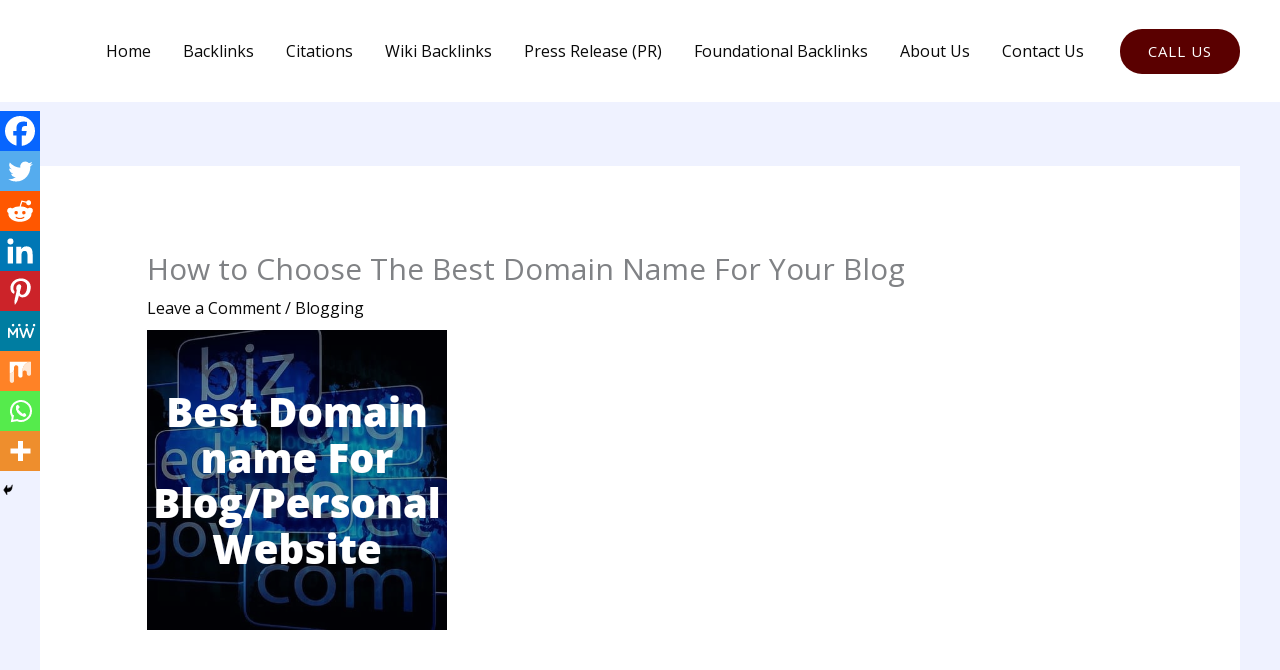

--- FILE ---
content_type: text/html; charset=utf-8
request_url: https://www.google.com/recaptcha/api2/aframe
body_size: 247
content:
<!DOCTYPE HTML><html><head><meta http-equiv="content-type" content="text/html; charset=UTF-8"></head><body><script nonce="xorrNg-_Hoff8zxlViQaXg">/** Anti-fraud and anti-abuse applications only. See google.com/recaptcha */ try{var clients={'sodar':'https://pagead2.googlesyndication.com/pagead/sodar?'};window.addEventListener("message",function(a){try{if(a.source===window.parent){var b=JSON.parse(a.data);var c=clients[b['id']];if(c){var d=document.createElement('img');d.src=c+b['params']+'&rc='+(localStorage.getItem("rc::a")?sessionStorage.getItem("rc::b"):"");window.document.body.appendChild(d);sessionStorage.setItem("rc::e",parseInt(sessionStorage.getItem("rc::e")||0)+1);localStorage.setItem("rc::h",'1769455621572');}}}catch(b){}});window.parent.postMessage("_grecaptcha_ready", "*");}catch(b){}</script></body></html>